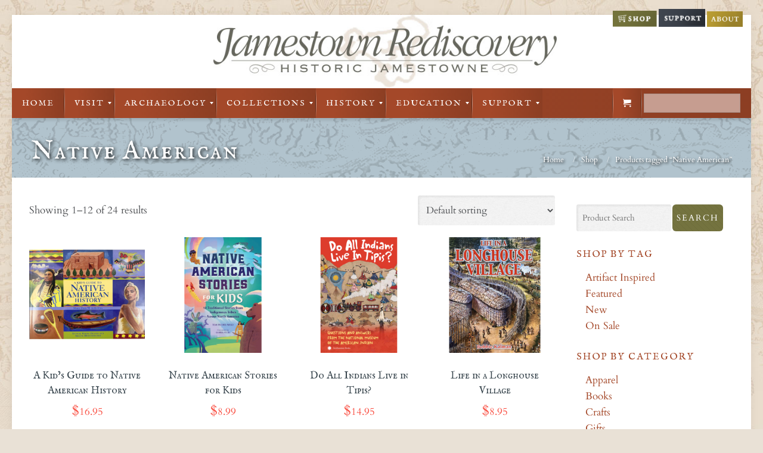

--- FILE ---
content_type: text/css;;charset=UTF-8
request_url: https://historicjamestowne.org/wp-content/themes/brandon/style.php?ver=1.9.8
body_size: 1769
content:

/******************* Background ********************/

		
	html { 
		background-color:#e9e1d6;
	}

/********************** Fonts **********************/

 	body, button, input[type="submit"], input[type="reset"], input[type="button"],
	input[type="text"], input[type="password"], input[type="tel"], input[type="email"], textarea, select {
		font-family: Cardo, Arial, Tahoma, sans-serif;
		font-weight: normal;
	}
	
	#menu > ul > li > a {
		font-family: IM Fell English SC, Arial, Tahoma, sans-serif;
		font-weight: normal;
	}
	
	h1 {
		font-family: IM Fell English SC, Arial, Tahoma, sans-serif;
		font-weight: 300;
	}
	
	h2 {
		font-family: IM Fell English SC, Arial, Tahoma, sans-serif;
		font-weight: 300;
	}
	
	h3 {
		font-family: IM Fell English SC, Arial, Tahoma, sans-serif;
		font-weight: 300;
	}
	
	h4 {
		font-family: IM Fell English SC, Arial, Tahoma, sans-serif;
		font-weight: 300;
	}
	
	h5 {
		font-family: IM Fell English SC, Arial, Tahoma, sans-serif;
		font-weight: 300;
	}
	
	h6 {
		font-family: IM Fell English SC, Arial, Tahoma, sans-serif;
		font-weight: 300;
	}


/********************** Font sizes **********************/

/* Body */

	body {
		font-size: 17px;
				line-height: 25px;		
	}
	
	#menu > ul > li > a {	
		font-size: 13px;
	}
	
/* Headings */

	h1 { 
		font-size: 43px;
				line-height: 43px;
	}
	
	h2 { 
		font-size: 40px;
				line-height: 40px;
	}
	
	h3 {
		font-size: 35px;
				line-height: 37px;
	}
	
	h4 {
		font-size: 30px;
				line-height: 34px;
	}
	
	h5 {
		font-size: 23px;
				line-height: 28px;
	}
	
	h6 {
		font-size: 16px;
				line-height: 23px;
	}

	@media only screen and (max-width: 767px) {
		h1 { 
						font-size: 38px;
						line-height: 38px;
		}
		
		h2 { 
						font-size: 33px;
			line-height: 33px;
		}
		
		h3 { 
						font-size: 30px;
			line-height: 30px;
		}
	}

--- FILE ---
content_type: text/plain
request_url: https://www.google-analytics.com/j/collect?v=1&_v=j102&a=1667317342&t=pageview&_s=1&dl=https%3A%2F%2Fhistoricjamestowne.org%2Fproduct-tag%2Fnative-american%2F&ul=en-us%40posix&dt=Native%20American%20%7C%20Product%20tags%20%7C%20Historic%20Jamestowne&sr=1280x720&vp=1280x720&_u=IADAAEABAAAAACAAI~&jid=1781361981&gjid=1736166876&cid=2034255851.1762666976&tid=UA-60914738-1&_gid=535963223.1762666980&_r=1&_slc=1&z=513334453
body_size: -571
content:
2,cG-VS4S50HKTR